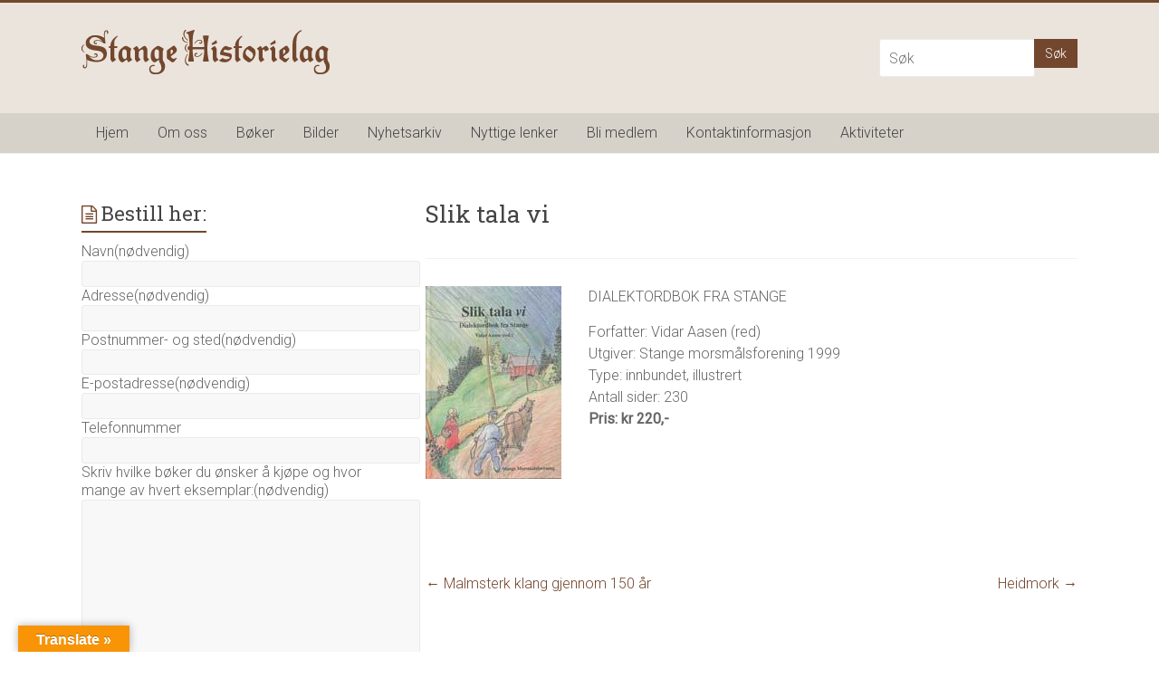

--- FILE ---
content_type: text/html; charset=UTF-8
request_url: https://stange-historielag.no/2018/07/30/slik-tala-vi/
body_size: 16489
content:
<!DOCTYPE html>
<html lang="nb-NO">
<head>
	<meta charset="UTF-8" />
	<meta name="viewport" content="width=device-width, initial-scale=1">
	<link rel="profile" href="https://gmpg.org/xfn/11" />
	<link rel="pingback" href="https://stange-historielag.no/xmlrpc.php" />
	<meta name='robots' content='index, follow, max-image-preview:large, max-snippet:-1, max-video-preview:-1' />

	<!-- This site is optimized with the Yoast SEO plugin v26.6 - https://yoast.com/wordpress/plugins/seo/ -->
	<title>Slik tala vi - Stange historielag</title>
	<link rel="canonical" href="https://stange-historielag.no/2018/07/30/slik-tala-vi/" />
	<meta property="og:locale" content="nb_NO" />
	<meta property="og:type" content="article" />
	<meta property="og:title" content="Slik tala vi - Stange historielag" />
	<meta property="og:description" content="DIALEKTORDBOK FRA STANGE Forfatter: Vidar Aasen (red) Utgiver: Stange morsmålsforening 1999 Type: innbundet, illustrert Antall sider: 230 Pris: kr 220,-" />
	<meta property="og:url" content="https://stange-historielag.no/2018/07/30/slik-tala-vi/" />
	<meta property="og:site_name" content="Stange historielag" />
	<meta property="article:published_time" content="2018-07-30T14:44:21+00:00" />
	<meta property="og:image" content="https://stange-historielag.no/wp-content/uploads/2018/07/Kom0003.jpg" />
	<meta name="author" content="GeirMedianova" />
	<meta name="twitter:card" content="summary_large_image" />
	<meta name="twitter:label1" content="Skrevet av" />
	<meta name="twitter:data1" content="GeirMedianova" />
	<script type="application/ld+json" class="yoast-schema-graph">{"@context":"https://schema.org","@graph":[{"@type":"Article","@id":"https://stange-historielag.no/2018/07/30/slik-tala-vi/#article","isPartOf":{"@id":"https://stange-historielag.no/2018/07/30/slik-tala-vi/"},"author":{"name":"GeirMedianova","@id":"https://stange-historielag.no/#/schema/person/0c33a45e343c9d81cb7833e19111621c"},"headline":"Slik tala vi","datePublished":"2018-07-30T14:44:21+00:00","mainEntityOfPage":{"@id":"https://stange-historielag.no/2018/07/30/slik-tala-vi/"},"wordCount":21,"publisher":{"@id":"https://stange-historielag.no/#organization"},"image":{"@id":"https://stange-historielag.no/2018/07/30/slik-tala-vi/#primaryimage"},"thumbnailUrl":"https://stange-historielag.no/wp-content/uploads/2018/07/Kom0003.jpg","articleSection":["I kommisjon"],"inLanguage":"nb-NO"},{"@type":"WebPage","@id":"https://stange-historielag.no/2018/07/30/slik-tala-vi/","url":"https://stange-historielag.no/2018/07/30/slik-tala-vi/","name":"Slik tala vi - Stange historielag","isPartOf":{"@id":"https://stange-historielag.no/#website"},"primaryImageOfPage":{"@id":"https://stange-historielag.no/2018/07/30/slik-tala-vi/#primaryimage"},"image":{"@id":"https://stange-historielag.no/2018/07/30/slik-tala-vi/#primaryimage"},"thumbnailUrl":"https://stange-historielag.no/wp-content/uploads/2018/07/Kom0003.jpg","datePublished":"2018-07-30T14:44:21+00:00","breadcrumb":{"@id":"https://stange-historielag.no/2018/07/30/slik-tala-vi/#breadcrumb"},"inLanguage":"nb-NO","potentialAction":[{"@type":"ReadAction","target":["https://stange-historielag.no/2018/07/30/slik-tala-vi/"]}]},{"@type":"ImageObject","inLanguage":"nb-NO","@id":"https://stange-historielag.no/2018/07/30/slik-tala-vi/#primaryimage","url":"https://stange-historielag.no/wp-content/uploads/2018/07/Kom0003.jpg","contentUrl":"https://stange-historielag.no/wp-content/uploads/2018/07/Kom0003.jpg","width":150,"height":213},{"@type":"BreadcrumbList","@id":"https://stange-historielag.no/2018/07/30/slik-tala-vi/#breadcrumb","itemListElement":[{"@type":"ListItem","position":1,"name":"Hjem","item":"https://stange-historielag.no/"},{"@type":"ListItem","position":2,"name":"Slik tala vi"}]},{"@type":"WebSite","@id":"https://stange-historielag.no/#website","url":"https://stange-historielag.no/","name":"Stange historielag","description":"Ny nettside","publisher":{"@id":"https://stange-historielag.no/#organization"},"potentialAction":[{"@type":"SearchAction","target":{"@type":"EntryPoint","urlTemplate":"https://stange-historielag.no/?s={search_term_string}"},"query-input":{"@type":"PropertyValueSpecification","valueRequired":true,"valueName":"search_term_string"}}],"inLanguage":"nb-NO"},{"@type":"Organization","@id":"https://stange-historielag.no/#organization","name":"Stange historielag","url":"https://stange-historielag.no/","logo":{"@type":"ImageObject","inLanguage":"nb-NO","@id":"https://stange-historielag.no/#/schema/logo/image/","url":"https://stange-historielag.no/wp-content/uploads/2018/06/logo-stange-historielag.png","contentUrl":"https://stange-historielag.no/wp-content/uploads/2018/06/logo-stange-historielag.png","width":274,"height":49,"caption":"Stange historielag"},"image":{"@id":"https://stange-historielag.no/#/schema/logo/image/"}},{"@type":"Person","@id":"https://stange-historielag.no/#/schema/person/0c33a45e343c9d81cb7833e19111621c","name":"GeirMedianova","image":{"@type":"ImageObject","inLanguage":"nb-NO","@id":"https://stange-historielag.no/#/schema/person/image/","url":"https://secure.gravatar.com/avatar/9d1e7d33383bcff2d59e90242baef31006de9225cf0d48cecda757fc17583d33?s=96&d=mm&r=g","contentUrl":"https://secure.gravatar.com/avatar/9d1e7d33383bcff2d59e90242baef31006de9225cf0d48cecda757fc17583d33?s=96&d=mm&r=g","caption":"GeirMedianova"},"url":"https://stange-historielag.no/author/geir/"}]}</script>
	<!-- / Yoast SEO plugin. -->


<link rel='dns-prefetch' href='//translate.google.com' />
<link rel='dns-prefetch' href='//secure.gravatar.com' />
<link rel='dns-prefetch' href='//stats.wp.com' />
<link rel='dns-prefetch' href='//fonts.googleapis.com' />
<link rel='dns-prefetch' href='//v0.wordpress.com' />
<link rel="alternate" type="application/rss+xml" title="Stange historielag &raquo; strøm" href="https://stange-historielag.no/feed/" />
<link rel="alternate" type="application/rss+xml" title="Stange historielag &raquo; kommentarstrøm" href="https://stange-historielag.no/comments/feed/" />
<link rel="alternate" type="text/calendar" title="Stange historielag &raquo; iCal-feed" href="https://stange-historielag.no/events/?ical=1" />
<link rel="alternate" title="oEmbed (JSON)" type="application/json+oembed" href="https://stange-historielag.no/wp-json/oembed/1.0/embed?url=https%3A%2F%2Fstange-historielag.no%2F2018%2F07%2F30%2Fslik-tala-vi%2F" />
<link rel="alternate" title="oEmbed (XML)" type="text/xml+oembed" href="https://stange-historielag.no/wp-json/oembed/1.0/embed?url=https%3A%2F%2Fstange-historielag.no%2F2018%2F07%2F30%2Fslik-tala-vi%2F&#038;format=xml" />
<style id='wp-img-auto-sizes-contain-inline-css' type='text/css'>
img:is([sizes=auto i],[sizes^="auto," i]){contain-intrinsic-size:3000px 1500px}
/*# sourceURL=wp-img-auto-sizes-contain-inline-css */
</style>
<style id='wp-emoji-styles-inline-css' type='text/css'>

	img.wp-smiley, img.emoji {
		display: inline !important;
		border: none !important;
		box-shadow: none !important;
		height: 1em !important;
		width: 1em !important;
		margin: 0 0.07em !important;
		vertical-align: -0.1em !important;
		background: none !important;
		padding: 0 !important;
	}
/*# sourceURL=wp-emoji-styles-inline-css */
</style>
<link rel='stylesheet' id='wp-block-library-css' href='https://stange-historielag.no/wp-includes/css/dist/block-library/style.min.css?ver=6.9' type='text/css' media='all' />
<style id='global-styles-inline-css' type='text/css'>
:root{--wp--preset--aspect-ratio--square: 1;--wp--preset--aspect-ratio--4-3: 4/3;--wp--preset--aspect-ratio--3-4: 3/4;--wp--preset--aspect-ratio--3-2: 3/2;--wp--preset--aspect-ratio--2-3: 2/3;--wp--preset--aspect-ratio--16-9: 16/9;--wp--preset--aspect-ratio--9-16: 9/16;--wp--preset--color--black: #000000;--wp--preset--color--cyan-bluish-gray: #abb8c3;--wp--preset--color--white: #ffffff;--wp--preset--color--pale-pink: #f78da7;--wp--preset--color--vivid-red: #cf2e2e;--wp--preset--color--luminous-vivid-orange: #ff6900;--wp--preset--color--luminous-vivid-amber: #fcb900;--wp--preset--color--light-green-cyan: #7bdcb5;--wp--preset--color--vivid-green-cyan: #00d084;--wp--preset--color--pale-cyan-blue: #8ed1fc;--wp--preset--color--vivid-cyan-blue: #0693e3;--wp--preset--color--vivid-purple: #9b51e0;--wp--preset--gradient--vivid-cyan-blue-to-vivid-purple: linear-gradient(135deg,rgb(6,147,227) 0%,rgb(155,81,224) 100%);--wp--preset--gradient--light-green-cyan-to-vivid-green-cyan: linear-gradient(135deg,rgb(122,220,180) 0%,rgb(0,208,130) 100%);--wp--preset--gradient--luminous-vivid-amber-to-luminous-vivid-orange: linear-gradient(135deg,rgb(252,185,0) 0%,rgb(255,105,0) 100%);--wp--preset--gradient--luminous-vivid-orange-to-vivid-red: linear-gradient(135deg,rgb(255,105,0) 0%,rgb(207,46,46) 100%);--wp--preset--gradient--very-light-gray-to-cyan-bluish-gray: linear-gradient(135deg,rgb(238,238,238) 0%,rgb(169,184,195) 100%);--wp--preset--gradient--cool-to-warm-spectrum: linear-gradient(135deg,rgb(74,234,220) 0%,rgb(151,120,209) 20%,rgb(207,42,186) 40%,rgb(238,44,130) 60%,rgb(251,105,98) 80%,rgb(254,248,76) 100%);--wp--preset--gradient--blush-light-purple: linear-gradient(135deg,rgb(255,206,236) 0%,rgb(152,150,240) 100%);--wp--preset--gradient--blush-bordeaux: linear-gradient(135deg,rgb(254,205,165) 0%,rgb(254,45,45) 50%,rgb(107,0,62) 100%);--wp--preset--gradient--luminous-dusk: linear-gradient(135deg,rgb(255,203,112) 0%,rgb(199,81,192) 50%,rgb(65,88,208) 100%);--wp--preset--gradient--pale-ocean: linear-gradient(135deg,rgb(255,245,203) 0%,rgb(182,227,212) 50%,rgb(51,167,181) 100%);--wp--preset--gradient--electric-grass: linear-gradient(135deg,rgb(202,248,128) 0%,rgb(113,206,126) 100%);--wp--preset--gradient--midnight: linear-gradient(135deg,rgb(2,3,129) 0%,rgb(40,116,252) 100%);--wp--preset--font-size--small: 13px;--wp--preset--font-size--medium: 20px;--wp--preset--font-size--large: 36px;--wp--preset--font-size--x-large: 42px;--wp--preset--spacing--20: 0.44rem;--wp--preset--spacing--30: 0.67rem;--wp--preset--spacing--40: 1rem;--wp--preset--spacing--50: 1.5rem;--wp--preset--spacing--60: 2.25rem;--wp--preset--spacing--70: 3.38rem;--wp--preset--spacing--80: 5.06rem;--wp--preset--shadow--natural: 6px 6px 9px rgba(0, 0, 0, 0.2);--wp--preset--shadow--deep: 12px 12px 50px rgba(0, 0, 0, 0.4);--wp--preset--shadow--sharp: 6px 6px 0px rgba(0, 0, 0, 0.2);--wp--preset--shadow--outlined: 6px 6px 0px -3px rgb(255, 255, 255), 6px 6px rgb(0, 0, 0);--wp--preset--shadow--crisp: 6px 6px 0px rgb(0, 0, 0);}:where(.is-layout-flex){gap: 0.5em;}:where(.is-layout-grid){gap: 0.5em;}body .is-layout-flex{display: flex;}.is-layout-flex{flex-wrap: wrap;align-items: center;}.is-layout-flex > :is(*, div){margin: 0;}body .is-layout-grid{display: grid;}.is-layout-grid > :is(*, div){margin: 0;}:where(.wp-block-columns.is-layout-flex){gap: 2em;}:where(.wp-block-columns.is-layout-grid){gap: 2em;}:where(.wp-block-post-template.is-layout-flex){gap: 1.25em;}:where(.wp-block-post-template.is-layout-grid){gap: 1.25em;}.has-black-color{color: var(--wp--preset--color--black) !important;}.has-cyan-bluish-gray-color{color: var(--wp--preset--color--cyan-bluish-gray) !important;}.has-white-color{color: var(--wp--preset--color--white) !important;}.has-pale-pink-color{color: var(--wp--preset--color--pale-pink) !important;}.has-vivid-red-color{color: var(--wp--preset--color--vivid-red) !important;}.has-luminous-vivid-orange-color{color: var(--wp--preset--color--luminous-vivid-orange) !important;}.has-luminous-vivid-amber-color{color: var(--wp--preset--color--luminous-vivid-amber) !important;}.has-light-green-cyan-color{color: var(--wp--preset--color--light-green-cyan) !important;}.has-vivid-green-cyan-color{color: var(--wp--preset--color--vivid-green-cyan) !important;}.has-pale-cyan-blue-color{color: var(--wp--preset--color--pale-cyan-blue) !important;}.has-vivid-cyan-blue-color{color: var(--wp--preset--color--vivid-cyan-blue) !important;}.has-vivid-purple-color{color: var(--wp--preset--color--vivid-purple) !important;}.has-black-background-color{background-color: var(--wp--preset--color--black) !important;}.has-cyan-bluish-gray-background-color{background-color: var(--wp--preset--color--cyan-bluish-gray) !important;}.has-white-background-color{background-color: var(--wp--preset--color--white) !important;}.has-pale-pink-background-color{background-color: var(--wp--preset--color--pale-pink) !important;}.has-vivid-red-background-color{background-color: var(--wp--preset--color--vivid-red) !important;}.has-luminous-vivid-orange-background-color{background-color: var(--wp--preset--color--luminous-vivid-orange) !important;}.has-luminous-vivid-amber-background-color{background-color: var(--wp--preset--color--luminous-vivid-amber) !important;}.has-light-green-cyan-background-color{background-color: var(--wp--preset--color--light-green-cyan) !important;}.has-vivid-green-cyan-background-color{background-color: var(--wp--preset--color--vivid-green-cyan) !important;}.has-pale-cyan-blue-background-color{background-color: var(--wp--preset--color--pale-cyan-blue) !important;}.has-vivid-cyan-blue-background-color{background-color: var(--wp--preset--color--vivid-cyan-blue) !important;}.has-vivid-purple-background-color{background-color: var(--wp--preset--color--vivid-purple) !important;}.has-black-border-color{border-color: var(--wp--preset--color--black) !important;}.has-cyan-bluish-gray-border-color{border-color: var(--wp--preset--color--cyan-bluish-gray) !important;}.has-white-border-color{border-color: var(--wp--preset--color--white) !important;}.has-pale-pink-border-color{border-color: var(--wp--preset--color--pale-pink) !important;}.has-vivid-red-border-color{border-color: var(--wp--preset--color--vivid-red) !important;}.has-luminous-vivid-orange-border-color{border-color: var(--wp--preset--color--luminous-vivid-orange) !important;}.has-luminous-vivid-amber-border-color{border-color: var(--wp--preset--color--luminous-vivid-amber) !important;}.has-light-green-cyan-border-color{border-color: var(--wp--preset--color--light-green-cyan) !important;}.has-vivid-green-cyan-border-color{border-color: var(--wp--preset--color--vivid-green-cyan) !important;}.has-pale-cyan-blue-border-color{border-color: var(--wp--preset--color--pale-cyan-blue) !important;}.has-vivid-cyan-blue-border-color{border-color: var(--wp--preset--color--vivid-cyan-blue) !important;}.has-vivid-purple-border-color{border-color: var(--wp--preset--color--vivid-purple) !important;}.has-vivid-cyan-blue-to-vivid-purple-gradient-background{background: var(--wp--preset--gradient--vivid-cyan-blue-to-vivid-purple) !important;}.has-light-green-cyan-to-vivid-green-cyan-gradient-background{background: var(--wp--preset--gradient--light-green-cyan-to-vivid-green-cyan) !important;}.has-luminous-vivid-amber-to-luminous-vivid-orange-gradient-background{background: var(--wp--preset--gradient--luminous-vivid-amber-to-luminous-vivid-orange) !important;}.has-luminous-vivid-orange-to-vivid-red-gradient-background{background: var(--wp--preset--gradient--luminous-vivid-orange-to-vivid-red) !important;}.has-very-light-gray-to-cyan-bluish-gray-gradient-background{background: var(--wp--preset--gradient--very-light-gray-to-cyan-bluish-gray) !important;}.has-cool-to-warm-spectrum-gradient-background{background: var(--wp--preset--gradient--cool-to-warm-spectrum) !important;}.has-blush-light-purple-gradient-background{background: var(--wp--preset--gradient--blush-light-purple) !important;}.has-blush-bordeaux-gradient-background{background: var(--wp--preset--gradient--blush-bordeaux) !important;}.has-luminous-dusk-gradient-background{background: var(--wp--preset--gradient--luminous-dusk) !important;}.has-pale-ocean-gradient-background{background: var(--wp--preset--gradient--pale-ocean) !important;}.has-electric-grass-gradient-background{background: var(--wp--preset--gradient--electric-grass) !important;}.has-midnight-gradient-background{background: var(--wp--preset--gradient--midnight) !important;}.has-small-font-size{font-size: var(--wp--preset--font-size--small) !important;}.has-medium-font-size{font-size: var(--wp--preset--font-size--medium) !important;}.has-large-font-size{font-size: var(--wp--preset--font-size--large) !important;}.has-x-large-font-size{font-size: var(--wp--preset--font-size--x-large) !important;}
/*# sourceURL=global-styles-inline-css */
</style>

<style id='classic-theme-styles-inline-css' type='text/css'>
/*! This file is auto-generated */
.wp-block-button__link{color:#fff;background-color:#32373c;border-radius:9999px;box-shadow:none;text-decoration:none;padding:calc(.667em + 2px) calc(1.333em + 2px);font-size:1.125em}.wp-block-file__button{background:#32373c;color:#fff;text-decoration:none}
/*# sourceURL=/wp-includes/css/classic-themes.min.css */
</style>
<link rel='stylesheet' id='google-language-translator-css' href='https://stange-historielag.no/wp-content/plugins/google-language-translator/css/style.css?ver=6.0.20' type='text/css' media='' />
<link rel='stylesheet' id='glt-toolbar-styles-css' href='https://stange-historielag.no/wp-content/plugins/google-language-translator/css/toolbar.css?ver=6.0.20' type='text/css' media='' />
<link rel='stylesheet' id='accelerate_style-css' href='https://stange-historielag.no/wp-content/themes/accelerate-pro/style.css?ver=6.9' type='text/css' media='all' />
<style id='accelerate_style-inline-css' type='text/css'>
.posted-on, .cat-links, .tag-links, .byline, .comments-link { clip: rect(1px, 1px, 1px, 1px); height: 1px; position: absolute; overflow: hidden; width: 1px; }
/*# sourceURL=accelerate_style-inline-css */
</style>
<link rel='stylesheet' id='accelerate_googlefonts-css' href='//fonts.googleapis.com/css?family=Roboto+Slab%3A700%2C400%7CRoboto%3A400%2C300%2C100&#038;ver=6.9' type='text/css' media='all' />
<link rel='stylesheet' id='accelerate-fontawesome-css' href='https://stange-historielag.no/wp-content/themes/accelerate-pro/fontawesome/css/font-awesome.min.css?ver=4.7.0' type='text/css' media='all' />
<style id='jetpack_facebook_likebox-inline-css' type='text/css'>
.widget_facebook_likebox {
	overflow: hidden;
}

/*# sourceURL=https://stange-historielag.no/wp-content/plugins/jetpack/modules/widgets/facebook-likebox/style.css */
</style>
<script type="text/javascript" src="https://stange-historielag.no/wp-includes/js/jquery/jquery.min.js?ver=3.7.1" id="jquery-core-js"></script>
<script type="text/javascript" src="https://stange-historielag.no/wp-includes/js/jquery/jquery-migrate.min.js?ver=3.4.1" id="jquery-migrate-js"></script>
<link rel="https://api.w.org/" href="https://stange-historielag.no/wp-json/" /><link rel="alternate" title="JSON" type="application/json" href="https://stange-historielag.no/wp-json/wp/v2/posts/322" /><link rel="EditURI" type="application/rsd+xml" title="RSD" href="https://stange-historielag.no/xmlrpc.php?rsd" />
<meta name="generator" content="WordPress 6.9" />
<link rel='shortlink' href='https://wp.me/p9XpAq-5c' />
<style>p.hello{font-size:12px;color:darkgray;}#google_language_translator,#flags{text-align:left;}#google_language_translator,#language{clear:both;width:160px;text-align:right;}#language{float:right;}#flags{text-align:right;width:165px;float:right;clear:right;}#flags ul{float:right!important;}p.hello{text-align:right;float:right;clear:both;}.glt-clear{height:0px;clear:both;margin:0px;padding:0px;}#flags{width:165px;}#flags a{display:inline-block;margin-left:2px;}#google_language_translator{width:auto!important;}div.skiptranslate.goog-te-gadget{display:inline!important;}.goog-tooltip{display: none!important;}.goog-tooltip:hover{display: none!important;}.goog-text-highlight{background-color:transparent!important;border:none!important;box-shadow:none!important;}#google_language_translator select.goog-te-combo{color:#32373c;}#google_language_translator{color:transparent;}body{top:0px!important;}#goog-gt-{display:none!important;}font font{background-color:transparent!important;box-shadow:none!important;position:initial!important;}#glt-translate-trigger{left:20px;right:auto;}#glt-translate-trigger > span{color:#ffffff;}#glt-translate-trigger{background:#f89406;}.goog-te-gadget .goog-te-combo{width:100%;}</style><meta name="tec-api-version" content="v1"><meta name="tec-api-origin" content="https://stange-historielag.no"><link rel="alternate" href="https://stange-historielag.no/wp-json/tribe/events/v1/" />	<style>img#wpstats{display:none}</style>
		<style type="text/css" id="custom-background-css">
body.custom-background { background-color: #ffffff; }
</style>
			<style type="text/css"> .accelerate-button,blockquote,button,input[type=button],input[type=reset],input[type=submit]{background-color:#73472e}#site-title a:hover,.next a:hover,.previous a:hover,a{color:#73472e}#search-form span,.main-navigation a:hover,.main-navigation ul li ul li a:hover,.main-navigation ul li ul li:hover>a,.main-navigation ul li.current-menu-ancestor a,.main-navigation ul li.current-menu-item a,.main-navigation ul li.current-menu-item ul li a:hover,.main-navigation ul li.current_page_ancestor a,.main-navigation ul li.current_page_item a,.main-navigation ul li:hover>a,.main-small-navigation li:hover > a,.main-navigation ul ul.sub-menu li.current-menu-ancestor> a,.main-navigation ul li.current-menu-ancestor li.current_page_item> a{background-color:#73472e}.site-header .menu-toggle:before{color:#73472e}.main-small-navigation li a:hover,.widget_team_block .more-link{background-color:#73472e}.main-small-navigation .current-menu-item a,.main-small-navigation .current_page_item a,.team-title::b {background:#73472e}.footer-menu a:hover,.footer-menu ul li.current-menu-ancestor a,.footer-menu ul li.current-menu-item a,.footer-menu ul li.current_page_ancestor a,.footer-menu ul li.current_page_item a,.footer-menu ul li:hover>a,.widget_team_block .team-title:hover>a{color:#73472e}a.slide-prev,a.slide-next,.slider-title-head .entry-title a{background-color:#73472e}#controllers a.active,#controllers a:hover,.widget_team_block .team-social-icon a:hover{background-color:#73472e;color:#73472e}.format-link .entry-content a{background-color:#73472e}.tg-one-fourth .widget-title a:hover,.tg-one-half .widget-title a:hover,.tg-one-third .widget-title a:hover,.widget_featured_posts .tg-one-half .entry-title a:hover,.widget_image_service_block .entry-title a:hover,.widget_service_block i.fa,.widget_fun_facts .counter-icon i{color:#73472e}#content .wp-pagenavi .current,#content .wp-pagenavi a:hover,.pagination span{background-color:#73472e}.pagination a span:hover{color:#73472e;border-color:#73472e}#content .comments-area a.comment-edit-link:hover,#content .comments-area a.comment-permalink:hover,#content .comments-area article header cite a:hover,.comments-area .comment-author-link a:hover,.widget_testimonial .testimonial-icon:before,.widget_testimonial i.fa-quote-left{color:#73472e}#wp-calendar #today,.comment .comment-reply-link:hover,.nav-next a:hover,.nav-previous a:hover{color:#73472e}.widget-title span{border-bottom:2px solid #73472e}#secondary h3 span:before,.footer-widgets-area h3 span:before{color:#73472e}#secondary .accelerate_tagcloud_widget a:hover,.footer-widgets-area .accelerate_tagcloud_widget a:hover{background-color:#73472e}.footer-socket-wrapper .copyright a:hover,.footer-widgets-area a:hover{color:#73472e}a#scroll-up{background-color:#73472e}.entry-meta .byline i,.entry-meta .cat-links i,.entry-meta a,.post .entry-title a:hover{color:#73472e}.entry-meta .post-format i{background-color:#73472e}.entry-meta .comments-link a:hover,.entry-meta .edit-link a:hover,.entry-meta .posted-on a:hover,.entry-meta .tag-links a:hover{color:#73472e}.more-link span,.read-more{background-color:#73472e}.single #content .tags a:hover{color:#73472e}#page{border-top:3px solid #73472e}.nav-menu li a:hover,.top-menu-toggle:before{color:#73472e}.footer-socket-wrapper{border-top: 3px solid #73472e;}.comments-area .comment-author-link span,{background-color:#73472e}@media screen and (max-width: 767px){.better-responsive-menu .sub-toggle{background-color:#411500}}.woocommerce a.button, .woocommerce button.button, .woocommerce input.button, .woocommerce #respond input#submit, .woocommerce #content input.button, .woocommerce-page a.button, .woocommerce-page button.button, .woocommerce-page input.button, .woocommerce-page #respond input#submit, .woocommerce-page #content input.button,main-navigation li.menu-item-has-children:hover, .main-small-navigation .current_page_item > a, .main-small-navigation .current-menu-item > a { background-color: #73472e; } @media(max-width: 1024px) and (min-width: 768px){
			.main-navigation li.menu-item-has-children:hover,.main-navigation li.current_page_item{background:#73472e;}}.widget_our_clients .clients-cycle-prev, .widget_our_clients .clients-cycle-next{background-color:#73472e} .main-navigation a:hover, .main-navigation ul li.current-menu-item a, .main-navigation ul li.current_page_ancestor a, .main-navigation ul li.current-menu-ancestor a, .main-navigation ul li.current_page_item a, .main-navigation ul li:hover > a, .main-navigation ul li ul li a:hover, .main-navigation ul li ul li:hover > a, .main-navigation ul li.current-menu-item ul li a:hover { background-color: #73472e; } .main-navigation, .main-navigation ul li ul li a, .main-navigation ul li.current-menu-item ul li a, .main-navigation ul li ul li.current-menu-item a, .main-navigation ul li.current_page_ancestor ul li a,
.main-navigation ul li.current-menu-ancestor ul li a, .main-navigation ul li.current_page_item ul li a,
.main-navigation .menu-toggle, .main-small-navigation .menu-toggle, .main-small-navigation ul li ul li a, .main-small-navigation ul li.current-menu-item ul li a, .main-small-navigation ul li ul li.current-menu-item a, .main-small-navigation ul li.current_page_ancestor ul li a, .main-small-navigation li { background-color: #d6d1c9; } #header-text-nav-container { background-color: #ebe4dc; } #page { border-top-color: #73472e; } .slider-title-head .entry-title a { background-color: #73472e; } .entry-meta .byline i, .entry-meta .cat-links i, .related-posts-wrapper .entry-meta .byline a, .entry-meta a { color: #73472e; } .accelerate-button, input[type="reset"], input[type="button"], input[type="submit"], button, .read-more, .more-link span { background-color: #73472e; } .call-to-action-content-wrapper { background-color: #d6d1c9; } .footer-widgets-area h3.widget-title { color: #000000; } .footer-widgets-area, .footer-widgets-area p { color: #000000; } .footer-widgets-wrapper { background-color: #d6d1c9; }</style>
				<style type="text/css" id="wp-custom-css">
			/*Korrigering av understrek på lenker og mouse-over/hover-farge*/
#primary .entry-content a {
  text-decoration: underline;
}
#primary .entry-content a:hover {color: #005580; text-decoration: underline; }
.footer-widgets-area a {
    color: #000000;
}		</style>
		<link rel='stylesheet' id='grunion.css-css' href='https://stange-historielag.no/wp-content/plugins/jetpack/jetpack_vendor/automattic/jetpack-forms/src/../dist/contact-form/css/grunion.css?ver=15.3.1' type='text/css' media='all' />
</head>

<body data-rsssl=1 class="wp-singular post-template-default single single-post postid-322 single-format-standard custom-background wp-custom-logo wp-theme-accelerate-pro tribe-no-js left-sidebar better-responsive-menu blog-small wide  date-hidden categories-hidden tags-hidden author-hidden comment-hidden">


<div id="page" class="hfeed site">
		<header id="masthead" class="site-header clearfix">

		
		<div id="header-text-nav-container" class="clearfix">

			
			<div class="inner-wrap">

				<div id="header-text-nav-wrap" class="clearfix">
					<div id="header-left-section">
													<div id="header-logo-image">
																<a href="https://stange-historielag.no/" class="custom-logo-link" rel="home"><img width="274" height="49" src="https://stange-historielag.no/wp-content/uploads/2018/06/logo-stange-historielag.png" class="custom-logo" alt="Stange historielag" decoding="async" /></a>							</div><!-- #header-logo-image -->
													<div id="header-text" class="screen-reader-text">
															<h3 id="site-title">
									<a href="https://stange-historielag.no/" title="Stange historielag" rel="home">Stange historielag</a>
								</h3>
															<p id="site-description">Ny nettside</p>
													</div><!-- #header-text -->
					</div><!-- #header-left-section -->
					<div id="header-right-section">
													<div id="header-right-sidebar" class="clearfix">
								<aside id="search-2" class="widget widget_search"><form action="https://stange-historielag.no/"id="search-form" class="searchform clearfix" method="get">
	<input type="text" placeholder="Søk" class="s field" name="s">
	<input type="submit" value="Søk" id="search-submit" name="submit" class="submit">
</form><!-- .searchform --></aside>							</div>
												</div><!-- #header-right-section -->

				</div><!-- #header-text-nav-wrap -->

			</div><!-- .inner-wrap -->

			
							
				<nav id="site-navigation" class="main-navigation clearfix" role="navigation">
					<h3 class="menu-toggle">Meny</h3>
					<div class="menu-primary-container inner-wrap"><ul id="menu-hovedmeny" class="menu"><li id="menu-item-20" class="menu-item menu-item-type-custom menu-item-object-custom menu-item-home menu-item-20"><a href="https://stange-historielag.no/">Hjem</a></li>
<li id="menu-item-50" class="menu-item menu-item-type-post_type menu-item-object-page menu-item-has-children menu-item-50"><a href="https://stange-historielag.no/om-oss/">Om oss</a>
<ul class="sub-menu">
	<li id="menu-item-53" class="menu-item menu-item-type-post_type menu-item-object-page menu-item-53"><a href="https://stange-historielag.no/styret/">Styret</a></li>
	<li id="menu-item-56" class="menu-item menu-item-type-post_type menu-item-object-page menu-item-56"><a href="https://stange-historielag.no/komiteer/">Komiteer</a></li>
	<li id="menu-item-59" class="menu-item menu-item-type-post_type menu-item-object-page menu-item-59"><a href="https://stange-historielag.no/arbokredaksjon/">Årbokredaksjon</a></li>
</ul>
</li>
<li id="menu-item-66" class="menu-item menu-item-type-post_type menu-item-object-page menu-item-66"><a href="https://stange-historielag.no/boker/">Bøker</a></li>
<li id="menu-item-82" class="menu-item menu-item-type-post_type menu-item-object-page menu-item-has-children menu-item-82"><a href="https://stange-historielag.no/bilder/">Bilder</a>
<ul class="sub-menu">
	<li id="menu-item-81" class="menu-item menu-item-type-post_type menu-item-object-page menu-item-81"><a href="https://stange-historielag.no/bilderegistrering/">Bilderegistrering</a></li>
	<li id="menu-item-88" class="menu-item menu-item-type-post_type menu-item-object-page menu-item-88"><a href="https://stange-historielag.no/stangearkivet/">Stangearkivet</a></li>
	<li id="menu-item-87" class="menu-item menu-item-type-post_type menu-item-object-page menu-item-87"><a href="https://stange-historielag.no/digitalt-museum/">Digitalt museum</a></li>
</ul>
</li>
<li id="menu-item-115" class="menu-item menu-item-type-taxonomy menu-item-object-category menu-item-115"><a href="https://stange-historielag.no/kategori/aktuelt/">Nyhetsarkiv</a></li>
<li id="menu-item-92" class="menu-item menu-item-type-post_type menu-item-object-page menu-item-92"><a href="https://stange-historielag.no/nyttige-lenker/">Nyttige lenker</a></li>
<li id="menu-item-95" class="menu-item menu-item-type-post_type menu-item-object-page menu-item-95"><a href="https://stange-historielag.no/bli-medlem/">Bli medlem</a></li>
<li id="menu-item-98" class="menu-item menu-item-type-post_type menu-item-object-page menu-item-98"><a href="https://stange-historielag.no/kontakt/">Kontaktinformasjon</a></li>
<li id="menu-item-102" class="menu-item menu-item-type-custom menu-item-object-custom menu-item-102"><a href="https://stange-historielag.no/events/">Aktiviteter</a></li>
</ul></div>				</nav>
					</div><!-- #header-text-nav-container -->

		
		
	</header>
			<div id="main" class="clearfix">
		<div class="inner-wrap clearfix">

	
	<div id="primary">
		<div id="content" class="clearfix">

			
				
<article id="post-322" class="post-322 post type-post status-publish format-standard hentry category-i-kommisjon">
	
	
	<header class="entry-header">
		<h1 class="entry-title">
			Slik tala vi		</h1>
	</header>

	<div class="entry-meta">		<span class="byline"><span class="author vcard"><i class="fa fa-user"></i><a class="url fn n" href="https://stange-historielag.no/author/geir/" title="GeirMedianova">GeirMedianova</a></span></span>
		<span class="cat-links"><i class="fa fa-folder-open"></i><a href="https://stange-historielag.no/kategori/i-kommisjon/" rel="category tag">I kommisjon</a></span>
		<span class="sep"><span class="post-format"><i class="fa "></i></span></span>

		<span class="posted-on"><a href="https://stange-historielag.no/2018/07/30/slik-tala-vi/" title="16:44" rel="bookmark"><i class="fa fa-calendar-o"></i> <time class="entry-date published" datetime="2018-07-30T16:44:21+02:00">30. juli 2018</time></a></span></div>
	<div class="entry-content clearfix">
		<p><img decoding="async" class="alignleft size-full wp-image-323" src="https://stange-historielag.no/wp-content/uploads/2018/07/Kom0003.jpg" alt="" width="150" height="213" />DIALEKTORDBOK FRA STANGE</p>
<p>Forfatter: Vidar Aasen (red)<br />
Utgiver: Stange morsmålsforening 1999<br />
Type: innbundet, illustrert<br />
Antall sider: 230<br />
<strong>Pris: kr 220,-</strong></p>
	</div>

	</article>
						<ul class="default-wp-page clearfix">
			<li class="previous"><a href="https://stange-historielag.no/2018/07/30/malmsterk-klang-gjennom-150-ar/" rel="prev"><span class="meta-nav">&larr;</span> Malmsterk klang gjennom 150 år</a></li>
			<li class="next"><a href="https://stange-historielag.no/2018/07/30/heidmork/" rel="next">Heidmork <span class="meta-nav">&rarr;</span></a></li>
		</ul>
	
				
				
				
			
		</div><!-- #content -->
	</div><!-- #primary -->

	
<div id="secondary">
			
		<aside id="custom_html-4" class="widget_text widget widget_custom_html"><h3 class="widget-title"><span>Bestill her:</span></h3><div class="textwidget custom-html-widget"><div data-test='contact-form'
			id='contact-form-widget-custom_html-4-accelerate_left_sidebar'
			class='wp-block-jetpack-contact-form-container '
			data-wp-interactive='jetpack/form' data-wp-context='{"formId":"widget-custom_html-4-accelerate_left_sidebar","formHash":"c3ac3d66db8e3d7583b19afb5de6f58a30ae579b","showErrors":false,"errors":[],"fields":[],"isMultiStep":false,"useAjax":true,"submissionData":null,"formattedSubmissionData":[],"submissionSuccess":false,"submissionError":null,"elementId":"jp-form-c3ac3d66db8e3d7583b19afb5de6f58a30ae579b","isSingleInputForm":false}'
			data-wp-watch--scroll-to-wrapper="callbacks.scrollToWrapper"
		>
<div class="contact-form-submission contact-form-ajax-submission" data-wp-class--submission-success="context.submissionSuccess"><p class="go-back-message"><a class="link" role="button" tabindex="0" data-wp-on--click="actions.goBack" href="/2018/07/30/slik-tala-vi/">Gå tilbake</a></p><h4 id="contact-form-success-header">Meldingen din er sendt</h4>

<template data-wp-each--submission="context.formattedSubmissionData">
					<div class="jetpack_forms_contact-form-success-summary">
						<div class="field-name" data-wp-text="context.submission.label" data-wp-bind--hidden="!context.submission.label"></div>
						<div class="field-value" data-wp-text="context.submission.value"></div>
						<div class="field-images" data-wp-bind--hidden="!context.submission.images">
							<template data-wp-each--image="context.submission.images">
								<figure class="field-image" data-wp-class--is-empty="!context.image">
									<img data-wp-bind--src="context.image" data-wp-bind--hidden="!context.image" />
									<img src="[data-uri]" data-wp-bind--hidden="context.image" />
								</figure>
							</template>
						</div>
					</div>
				</template></div><form action='/2018/07/30/slik-tala-vi/'
				id='jp-form-c3ac3d66db8e3d7583b19afb5de6f58a30ae579b'
				method='post'
				class='contact-form commentsblock' aria-label="Slik tala vi"
				data-wp-on--submit="actions.onFormSubmit"
				data-wp-on--reset="actions.onFormReset"
				data-wp-class--submission-success="context.submissionSuccess"
				data-wp-class--is-first-step="state.isFirstStep"
				data-wp-class--is-last-step="state.isLastStep"
				data-wp-class--is-ajax-form="context.useAjax"
				novalidate >
<input type='hidden' name='jetpack_contact_form_jwt' value='eyJ0eXAiOiJKV1QiLCJhbGciOiJIUzI1NiJ9.[base64].1cKsIUl5vAHMKu2W88hH8gqpmw8ET3EkYrbhjMMcvAk' />

<div style=""  data-wp-interactive="jetpack/form" data-wp-context='{"fieldId":"gwidget-custom_html-4-accelerate_left_sidebar-navn","fieldType":"name","fieldLabel":"Navn","fieldValue":"","fieldPlaceholder":"","fieldIsRequired":"1","fieldErrorMessage":"","fieldExtra":[],"formHash":"c3ac3d66db8e3d7583b19afb5de6f58a30ae579b"}'  class='grunion-field-name-wrap grunion-field-wrap'  data-wp-init='callbacks.initializeField' data-wp-on--jetpack-form-reset='callbacks.initializeField' >
<label
				for='gwidget-custom_html-4-accelerate_left_sidebar-navn' class="grunion-field-label name" >Navn<span class="grunion-label-required" aria-hidden="true">(nødvendig)</span></label>
<input
					type='text'
					name='gwidget-custom_html-4-accelerate_left_sidebar-navn'
					id='gwidget-custom_html-4-accelerate_left_sidebar-navn'
					value=''

					data-wp-bind--aria-invalid='state.fieldHasErrors'
					data-wp-bind--value='state.getFieldValue'
					aria-errormessage='gwidget-custom_html-4-accelerate_left_sidebar-navn-text-error-message'
					data-wp-on--input='actions.onFieldChange'
					data-wp-on--blur='actions.onFieldBlur'
					data-wp-class--has-value='state.hasFieldValue'

					class='name  grunion-field' 
					required='true' aria-required='true'  />
 
			<div id="gwidget-custom_html-4-accelerate_left_sidebar-navn-text-error" class="contact-form__input-error" data-wp-class--has-errors="state.fieldHasErrors">
				<span class="contact-form__warning-icon">
					<svg width="16" height="16" viewBox="0 0 16 16" fill="none" xmlns="http://www.w3.org/2000/svg">
						<path d="M8.50015 11.6402H7.50015V10.6402H8.50015V11.6402Z" />
						<path d="M7.50015 9.64018H8.50015V6.30684H7.50015V9.64018Z" />
						<path fill-rule="evenodd" clip-rule="evenodd" d="M6.98331 3.0947C7.42933 2.30177 8.57096 2.30177 9.01698 3.09469L13.8771 11.7349C14.3145 12.5126 13.7525 13.4735 12.8602 13.4735H3.14004C2.24774 13.4735 1.68575 12.5126 2.12321 11.7349L6.98331 3.0947ZM8.14541 3.58496C8.08169 3.47168 7.9186 3.47168 7.85488 3.58496L2.99478 12.2251C2.93229 12.3362 3.01257 12.4735 3.14004 12.4735H12.8602C12.9877 12.4735 13.068 12.3362 13.0055 12.2251L8.14541 3.58496Z" />
					</svg>
					<span class="visually-hidden">Advarsel</span>
				</span>
				<span data-wp-text="state.errorMessage" id="gwidget-custom_html-4-accelerate_left_sidebar-navn-text-error-message"></span>
			</div> 
	</div>

<div style=""  data-wp-interactive="jetpack/form" data-wp-context='{"fieldId":"gwidget-custom_html-4-accelerate_left_sidebar-adresse","fieldType":"text","fieldLabel":"Adresse","fieldValue":"","fieldPlaceholder":"","fieldIsRequired":"1","fieldErrorMessage":"","fieldExtra":[],"formHash":"c3ac3d66db8e3d7583b19afb5de6f58a30ae579b"}'  class='grunion-field-text-wrap grunion-field-wrap'  data-wp-init='callbacks.initializeField' data-wp-on--jetpack-form-reset='callbacks.initializeField' >
<label
				for='gwidget-custom_html-4-accelerate_left_sidebar-adresse' class="grunion-field-label text" >Adresse<span class="grunion-label-required" aria-hidden="true">(nødvendig)</span></label>
<input
					type='text'
					name='gwidget-custom_html-4-accelerate_left_sidebar-adresse'
					id='gwidget-custom_html-4-accelerate_left_sidebar-adresse'
					value=''

					data-wp-bind--aria-invalid='state.fieldHasErrors'
					data-wp-bind--value='state.getFieldValue'
					aria-errormessage='gwidget-custom_html-4-accelerate_left_sidebar-adresse-text-error-message'
					data-wp-on--input='actions.onFieldChange'
					data-wp-on--blur='actions.onFieldBlur'
					data-wp-class--has-value='state.hasFieldValue'

					class='text  grunion-field' 
					required='true' aria-required='true'  />
 
			<div id="gwidget-custom_html-4-accelerate_left_sidebar-adresse-text-error" class="contact-form__input-error" data-wp-class--has-errors="state.fieldHasErrors">
				<span class="contact-form__warning-icon">
					<svg width="16" height="16" viewBox="0 0 16 16" fill="none" xmlns="http://www.w3.org/2000/svg">
						<path d="M8.50015 11.6402H7.50015V10.6402H8.50015V11.6402Z" />
						<path d="M7.50015 9.64018H8.50015V6.30684H7.50015V9.64018Z" />
						<path fill-rule="evenodd" clip-rule="evenodd" d="M6.98331 3.0947C7.42933 2.30177 8.57096 2.30177 9.01698 3.09469L13.8771 11.7349C14.3145 12.5126 13.7525 13.4735 12.8602 13.4735H3.14004C2.24774 13.4735 1.68575 12.5126 2.12321 11.7349L6.98331 3.0947ZM8.14541 3.58496C8.08169 3.47168 7.9186 3.47168 7.85488 3.58496L2.99478 12.2251C2.93229 12.3362 3.01257 12.4735 3.14004 12.4735H12.8602C12.9877 12.4735 13.068 12.3362 13.0055 12.2251L8.14541 3.58496Z" />
					</svg>
					<span class="visually-hidden">Advarsel</span>
				</span>
				<span data-wp-text="state.errorMessage" id="gwidget-custom_html-4-accelerate_left_sidebar-adresse-text-error-message"></span>
			</div> 
	</div>

<div style=""  data-wp-interactive="jetpack/form" data-wp-context='{"fieldId":"gwidget-custom_html-4-accelerate_left_sidebar-postnummerogsted","fieldType":"text","fieldLabel":"Postnummer- og sted","fieldValue":"","fieldPlaceholder":"","fieldIsRequired":"1","fieldErrorMessage":"","fieldExtra":[],"formHash":"c3ac3d66db8e3d7583b19afb5de6f58a30ae579b"}'  class='grunion-field-text-wrap grunion-field-wrap'  data-wp-init='callbacks.initializeField' data-wp-on--jetpack-form-reset='callbacks.initializeField' >
<label
				for='gwidget-custom_html-4-accelerate_left_sidebar-postnummerogsted' class="grunion-field-label text" >Postnummer- og sted<span class="grunion-label-required" aria-hidden="true">(nødvendig)</span></label>
<input
					type='text'
					name='gwidget-custom_html-4-accelerate_left_sidebar-postnummerogsted'
					id='gwidget-custom_html-4-accelerate_left_sidebar-postnummerogsted'
					value=''

					data-wp-bind--aria-invalid='state.fieldHasErrors'
					data-wp-bind--value='state.getFieldValue'
					aria-errormessage='gwidget-custom_html-4-accelerate_left_sidebar-postnummerogsted-text-error-message'
					data-wp-on--input='actions.onFieldChange'
					data-wp-on--blur='actions.onFieldBlur'
					data-wp-class--has-value='state.hasFieldValue'

					class='text  grunion-field' 
					required='true' aria-required='true'  />
 
			<div id="gwidget-custom_html-4-accelerate_left_sidebar-postnummerogsted-text-error" class="contact-form__input-error" data-wp-class--has-errors="state.fieldHasErrors">
				<span class="contact-form__warning-icon">
					<svg width="16" height="16" viewBox="0 0 16 16" fill="none" xmlns="http://www.w3.org/2000/svg">
						<path d="M8.50015 11.6402H7.50015V10.6402H8.50015V11.6402Z" />
						<path d="M7.50015 9.64018H8.50015V6.30684H7.50015V9.64018Z" />
						<path fill-rule="evenodd" clip-rule="evenodd" d="M6.98331 3.0947C7.42933 2.30177 8.57096 2.30177 9.01698 3.09469L13.8771 11.7349C14.3145 12.5126 13.7525 13.4735 12.8602 13.4735H3.14004C2.24774 13.4735 1.68575 12.5126 2.12321 11.7349L6.98331 3.0947ZM8.14541 3.58496C8.08169 3.47168 7.9186 3.47168 7.85488 3.58496L2.99478 12.2251C2.93229 12.3362 3.01257 12.4735 3.14004 12.4735H12.8602C12.9877 12.4735 13.068 12.3362 13.0055 12.2251L8.14541 3.58496Z" />
					</svg>
					<span class="visually-hidden">Advarsel</span>
				</span>
				<span data-wp-text="state.errorMessage" id="gwidget-custom_html-4-accelerate_left_sidebar-postnummerogsted-text-error-message"></span>
			</div> 
	</div>

<div style=""  data-wp-interactive="jetpack/form" data-wp-context='{"fieldId":"gwidget-custom_html-4-accelerate_left_sidebar-epostadresse","fieldType":"email","fieldLabel":"E-postadresse","fieldValue":"","fieldPlaceholder":"","fieldIsRequired":"1","fieldErrorMessage":"","fieldExtra":[],"formHash":"c3ac3d66db8e3d7583b19afb5de6f58a30ae579b"}'  class='grunion-field-email-wrap grunion-field-wrap'  data-wp-init='callbacks.initializeField' data-wp-on--jetpack-form-reset='callbacks.initializeField' >
<label
				for='gwidget-custom_html-4-accelerate_left_sidebar-epostadresse' class="grunion-field-label email" >E-postadresse<span class="grunion-label-required" aria-hidden="true">(nødvendig)</span></label>
<input
					type='email'
					name='gwidget-custom_html-4-accelerate_left_sidebar-epostadresse'
					id='gwidget-custom_html-4-accelerate_left_sidebar-epostadresse'
					value=''

					data-wp-bind--aria-invalid='state.fieldHasErrors'
					data-wp-bind--value='state.getFieldValue'
					aria-errormessage='gwidget-custom_html-4-accelerate_left_sidebar-epostadresse-email-error-message'
					data-wp-on--input='actions.onFieldChange'
					data-wp-on--blur='actions.onFieldBlur'
					data-wp-class--has-value='state.hasFieldValue'

					class='email  grunion-field' 
					required='true' aria-required='true'  />
 
			<div id="gwidget-custom_html-4-accelerate_left_sidebar-epostadresse-email-error" class="contact-form__input-error" data-wp-class--has-errors="state.fieldHasErrors">
				<span class="contact-form__warning-icon">
					<svg width="16" height="16" viewBox="0 0 16 16" fill="none" xmlns="http://www.w3.org/2000/svg">
						<path d="M8.50015 11.6402H7.50015V10.6402H8.50015V11.6402Z" />
						<path d="M7.50015 9.64018H8.50015V6.30684H7.50015V9.64018Z" />
						<path fill-rule="evenodd" clip-rule="evenodd" d="M6.98331 3.0947C7.42933 2.30177 8.57096 2.30177 9.01698 3.09469L13.8771 11.7349C14.3145 12.5126 13.7525 13.4735 12.8602 13.4735H3.14004C2.24774 13.4735 1.68575 12.5126 2.12321 11.7349L6.98331 3.0947ZM8.14541 3.58496C8.08169 3.47168 7.9186 3.47168 7.85488 3.58496L2.99478 12.2251C2.93229 12.3362 3.01257 12.4735 3.14004 12.4735H12.8602C12.9877 12.4735 13.068 12.3362 13.0055 12.2251L8.14541 3.58496Z" />
					</svg>
					<span class="visually-hidden">Advarsel</span>
				</span>
				<span data-wp-text="state.errorMessage" id="gwidget-custom_html-4-accelerate_left_sidebar-epostadresse-email-error-message"></span>
			</div> 
	</div>

<div style=""  data-wp-interactive="jetpack/form" data-wp-context='{"fieldId":"gwidget-custom_html-4-accelerate_left_sidebar-telefonnummer","fieldType":"text","fieldLabel":"Telefonnummer","fieldValue":"","fieldPlaceholder":"","fieldIsRequired":"","fieldErrorMessage":"","fieldExtra":[],"formHash":"c3ac3d66db8e3d7583b19afb5de6f58a30ae579b"}'  class='grunion-field-text-wrap grunion-field-wrap'  data-wp-init='callbacks.initializeField' data-wp-on--jetpack-form-reset='callbacks.initializeField' >
<label
				for='gwidget-custom_html-4-accelerate_left_sidebar-telefonnummer' class="grunion-field-label text" >Telefonnummer</label>
<input
					type='text'
					name='gwidget-custom_html-4-accelerate_left_sidebar-telefonnummer'
					id='gwidget-custom_html-4-accelerate_left_sidebar-telefonnummer'
					value=''

					data-wp-bind--aria-invalid='state.fieldHasErrors'
					data-wp-bind--value='state.getFieldValue'
					aria-errormessage='gwidget-custom_html-4-accelerate_left_sidebar-telefonnummer-text-error-message'
					data-wp-on--input='actions.onFieldChange'
					data-wp-on--blur='actions.onFieldBlur'
					data-wp-class--has-value='state.hasFieldValue'

					class='text  grunion-field' 
					 />
 
			<div id="gwidget-custom_html-4-accelerate_left_sidebar-telefonnummer-text-error" class="contact-form__input-error" data-wp-class--has-errors="state.fieldHasErrors">
				<span class="contact-form__warning-icon">
					<svg width="16" height="16" viewBox="0 0 16 16" fill="none" xmlns="http://www.w3.org/2000/svg">
						<path d="M8.50015 11.6402H7.50015V10.6402H8.50015V11.6402Z" />
						<path d="M7.50015 9.64018H8.50015V6.30684H7.50015V9.64018Z" />
						<path fill-rule="evenodd" clip-rule="evenodd" d="M6.98331 3.0947C7.42933 2.30177 8.57096 2.30177 9.01698 3.09469L13.8771 11.7349C14.3145 12.5126 13.7525 13.4735 12.8602 13.4735H3.14004C2.24774 13.4735 1.68575 12.5126 2.12321 11.7349L6.98331 3.0947ZM8.14541 3.58496C8.08169 3.47168 7.9186 3.47168 7.85488 3.58496L2.99478 12.2251C2.93229 12.3362 3.01257 12.4735 3.14004 12.4735H12.8602C12.9877 12.4735 13.068 12.3362 13.0055 12.2251L8.14541 3.58496Z" />
					</svg>
					<span class="visually-hidden">Advarsel</span>
				</span>
				<span data-wp-text="state.errorMessage" id="gwidget-custom_html-4-accelerate_left_sidebar-telefonnummer-text-error-message"></span>
			</div> 
	</div>

<div style=""  data-wp-interactive="jetpack/form" data-wp-context='{"fieldId":"gwidget-custom_html-4-accelerate_left_sidebar-skrivhvilkebkerdunskerkjpeoghvormangeavhverteksemplar","fieldType":"textarea","fieldLabel":"Skriv hvilke b\u00f8ker du \u00f8nsker \u00e5 kj\u00f8pe og hvor mange av hvert eksemplar:","fieldValue":"","fieldPlaceholder":"","fieldIsRequired":"1","fieldErrorMessage":"","fieldExtra":[],"formHash":"c3ac3d66db8e3d7583b19afb5de6f58a30ae579b"}'  class='grunion-field-textarea-wrap grunion-field-wrap'  data-wp-init='callbacks.initializeField' data-wp-on--jetpack-form-reset='callbacks.initializeField' >
<label
				for='contact-form-comment-gwidget-custom_html-4-accelerate_left_sidebar-skrivhvilkebkerdunskerkjpeoghvormangeavhverteksemplar' class="grunion-field-label textarea" >Skriv hvilke bøker du ønsker å kjøpe og hvor mange av hvert eksemplar:<span class="grunion-label-required" aria-hidden="true">(nødvendig)</span></label>
<textarea
		                style=''
		                name='gwidget-custom_html-4-accelerate_left_sidebar-skrivhvilkebkerdunskerkjpeoghvormangeavhverteksemplar'
		                id='contact-form-comment-gwidget-custom_html-4-accelerate_left_sidebar-skrivhvilkebkerdunskerkjpeoghvormangeavhverteksemplar'
		                rows='20'
						data-wp-text='state.getFieldValue'
						data-wp-on--input='actions.onFieldChange'
						data-wp-on--blur='actions.onFieldBlur'
						data-wp-class--has-value='state.hasFieldValue'
						data-wp-bind--aria-invalid='state.fieldHasErrors'
						aria-errormessage='gwidget-custom_html-4-accelerate_left_sidebar-skrivhvilkebkerdunskerkjpeoghvormangeavhverteksemplar-textarea-error-message'
						class='textarea  grunion-field'  required aria-required='true'></textarea>
 
			<div id="gwidget-custom_html-4-accelerate_left_sidebar-skrivhvilkebkerdunskerkjpeoghvormangeavhverteksemplar-textarea-error" class="contact-form__input-error" data-wp-class--has-errors="state.fieldHasErrors">
				<span class="contact-form__warning-icon">
					<svg width="16" height="16" viewBox="0 0 16 16" fill="none" xmlns="http://www.w3.org/2000/svg">
						<path d="M8.50015 11.6402H7.50015V10.6402H8.50015V11.6402Z" />
						<path d="M7.50015 9.64018H8.50015V6.30684H7.50015V9.64018Z" />
						<path fill-rule="evenodd" clip-rule="evenodd" d="M6.98331 3.0947C7.42933 2.30177 8.57096 2.30177 9.01698 3.09469L13.8771 11.7349C14.3145 12.5126 13.7525 13.4735 12.8602 13.4735H3.14004C2.24774 13.4735 1.68575 12.5126 2.12321 11.7349L6.98331 3.0947ZM8.14541 3.58496C8.08169 3.47168 7.9186 3.47168 7.85488 3.58496L2.99478 12.2251C2.93229 12.3362 3.01257 12.4735 3.14004 12.4735H12.8602C12.9877 12.4735 13.068 12.3362 13.0055 12.2251L8.14541 3.58496Z" />
					</svg>
					<span class="visually-hidden">Advarsel</span>
				</span>
				<span data-wp-text="state.errorMessage" id="gwidget-custom_html-4-accelerate_left_sidebar-skrivhvilkebkerdunskerkjpeoghvormangeavhverteksemplar-textarea-error-message"></span>
			</div>
	</div>
	<p class='contact-submit'>
<div class="contact-form__error" data-wp-class--show-errors="state.showFormErrors"><span class="contact-form__warning-icon"><span class="visually-hidden">Advarsel.</span><i aria-hidden="true"></i></span>
				<span data-wp-text="state.getFormErrorMessage"></span>
				<ul>
				<template data-wp-each="state.getErrorList" data-wp-key="context.item.id">
					<li><a data-wp-bind--href="context.item.anchor" data-wp-on--click="actions.scrollIntoView" data-wp-text="context.item.label"></a></li>
				</template>
				</ul></div><div class="contact-form__error" data-wp-class--show-errors="state.showSubmissionError" data-wp-text="context.submissionError"></div>		<button type='submit' class='pushbutton-wide'>Send inn</button>		<input type='hidden' name='contact-form-id' value='widget-custom_html-4-accelerate_left_sidebar' />
		<input type='hidden' name='action' value='grunion-contact-form' />
		<input type='hidden' name='contact-form-hash' value='c3ac3d66db8e3d7583b19afb5de6f58a30ae579b' />
	</p>
</form>
</div></div></aside>	</div>
	

		</div><!-- .inner-wrap -->
	</div><!-- #main -->
			<footer id="colophon" class="clearfix">
			<div class="footer-widgets-wrapper">
	<div class="inner-wrap">
		<div class="footer-widgets-area clearfix">
			<div class="tg-one-third">
				<aside id="facebook-likebox-2" class="widget widget_facebook_likebox"><h3 class="widget-title"><span><a href="https://www.facebook.com/stange.historielag/">Følg oss på Facebook</a></span></h3>		<div id="fb-root"></div>
		<div class="fb-page" data-href="https://www.facebook.com/stange.historielag/" data-width="340"  data-height="240" data-hide-cover="false" data-show-facepile="false" data-tabs="false" data-hide-cta="false" data-small-header="false">
		<div class="fb-xfbml-parse-ignore"><blockquote cite="https://www.facebook.com/stange.historielag/"><a href="https://www.facebook.com/stange.historielag/">Følg oss på Facebook</a></blockquote></div>
		</div>
		</aside><aside id="facebook-likebox-3" class="widget widget_facebook_likebox">		<div id="fb-root"></div>
		<div class="fb-page" data-href="https://www.facebook.com/Lalumsvangensetermuseum/" data-width="340"  data-height="240" data-hide-cover="false" data-show-facepile="false" data-tabs="false" data-hide-cta="false" data-small-header="false">
		<div class="fb-xfbml-parse-ignore"><blockquote cite="https://www.facebook.com/Lalumsvangensetermuseum/"><a href="https://www.facebook.com/Lalumsvangensetermuseum/"></a></blockquote></div>
		</div>
		</aside>			</div>

							<div class="tg-one-third">
					<aside id="widget_sp_image-2" class="widget widget_sp_image"><h3 class="widget-title"><span>Lalumsvangen setermuseum</span></h3><a href="https://www.stange.kommune.no/category5154.html" target="_self" class="widget_sp_image-image-link" title="Lalumsvangen setermuseum"><img width="730" height="485" alt="Lalumsvangen setermuseum" class="attachment-full" style="max-width: 100%;" srcset="https://stange-historielag.no/wp-content/uploads/2018/05/Setermuseum.jpg 730w, https://stange-historielag.no/wp-content/uploads/2018/05/Setermuseum-300x199.jpg 300w" sizes="(max-width: 730px) 100vw, 730px" src="https://stange-historielag.no/wp-content/uploads/2018/05/Setermuseum.jpg" /></a><div class="widget_sp_image-description" ><p>Lalumsvangen er en gammel seter i Stange almenning og drives i dag som museum. Museet eies og drives av en stiftelse, opprettet av Stange Historielag, Stange almenning og Stange kommune.</p>
</div></aside>				</div>
			
							<div class="tg-one-third tg-one-third-last">
					<aside id="media_image-2" class="widget widget_media_image"><h3 class="widget-title"><span>Tipper du? Støtt oss gjerne!</span></h3><a href="https://www.norsk-tipping.no/grasrotandelen/"><img width="300" height="200" src="https://stange-historielag.no/wp-content/uploads/2018/05/grasrot_1_0-300x200.png" class="image wp-image-30  attachment-medium size-medium" alt="" style="max-width: 100%; height: auto;" decoding="async" loading="lazy" srcset="https://stange-historielag.no/wp-content/uploads/2018/05/grasrot_1_0-300x200.png 300w, https://stange-historielag.no/wp-content/uploads/2018/05/grasrot_1_0-768x513.png 768w, https://stange-historielag.no/wp-content/uploads/2018/05/grasrot_1_0.png 952w" sizes="auto, (max-width: 300px) 100vw, 300px" /></a></aside>				</div>
			
					</div>
	</div>
</div>
			<div class="footer-socket-wrapper clearfix">
				<div class="inner-wrap">
					<div class="footer-socket-area">
						<div class="copyright">Copyright &copy; 2026 <a href="https://stange-historielag.no/" title="Stange historielag" ><span>Stange historielag</span></a> Theme by: <a href="https://themegrill.com" target="_blank" title="ThemeGrill" ><span>ThemeGrill</span></a> Powered by: <a href="http://wordpress.org" target="_blank" title="WordPress"><span>WordPress</span></a></div>						<nav class="footer-menu" class="clearfix">
									    			</nav>
					</div>
				</div>
			</div>
		</footer>
		<a href="#masthead" id="scroll-up"><i class="fa fa-long-arrow-up"></i></a>
	</div><!-- #page -->
	<script type="speculationrules">
{"prefetch":[{"source":"document","where":{"and":[{"href_matches":"/*"},{"not":{"href_matches":["/wp-*.php","/wp-admin/*","/wp-content/uploads/*","/wp-content/*","/wp-content/plugins/*","/wp-content/themes/accelerate-pro/*","/*\\?(.+)"]}},{"not":{"selector_matches":"a[rel~=\"nofollow\"]"}},{"not":{"selector_matches":".no-prefetch, .no-prefetch a"}}]},"eagerness":"conservative"}]}
</script>
<div id="glt-translate-trigger"><span class="notranslate">Translate »</span></div><div id="glt-toolbar"></div><div id="flags" style="display:none" class="size18"><ul id="sortable" class="ui-sortable"><li id="English"><a href="#" title="English" class="nturl notranslate en flag English"></a></li><li id="Norwegian"><a href="#" title="Norwegian" class="nturl notranslate no flag Norwegian"></a></li></ul></div><div id='glt-footer'><div id="google_language_translator" class="default-language-no"></div></div><script>function GoogleLanguageTranslatorInit() { new google.translate.TranslateElement({pageLanguage: 'no', includedLanguages:'en,no', autoDisplay: false}, 'google_language_translator');}</script>		<script>
		( function ( body ) {
			'use strict';
			body.className = body.className.replace( /\btribe-no-js\b/, 'tribe-js' );
		} )( document.body );
		</script>
		<script type="importmap" id="wp-importmap">
{"imports":{"@wordpress/interactivity":"https://stange-historielag.no/wp-includes/js/dist/script-modules/interactivity/index.min.js?ver=8964710565a1d258501f"}}
</script>
<script type="module" src="https://stange-historielag.no/wp-content/plugins/jetpack/jetpack_vendor/automattic/jetpack-forms/dist/modules/form/view.js?ver=15.3.1" id="jp-forms-view-js-module"></script>
<link rel="modulepreload" href="https://stange-historielag.no/wp-includes/js/dist/script-modules/interactivity/index.min.js?ver=8964710565a1d258501f" id="@wordpress/interactivity-js-modulepreload" data-wp-fetchpriority="low">
<script type="application/json" id="wp-script-module-data-@wordpress/interactivity">
{"config":{"jetpack/form":{"error_types":{"invalid_email":"Oppgi en gyldig e-postadresse","is_required":"Dette feltet er påkrevd.","invalid_form_empty":"Skjemaet du forsøker å sende inn er tomt.","invalid_form":"Fyll ut skjemaet korrekt.","network_error":"Connection issue while submitting the form. Check that you are connected to the Internet and try again."},"admin_ajax_url":"https://stange-historielag.no/wp-admin/admin-ajax.php"}}}
</script>
<script> /* <![CDATA[ */var tribe_l10n_datatables = {"aria":{"sort_ascending":": activate to sort column ascending","sort_descending":": activate to sort column descending"},"length_menu":"Show _MENU_ entries","empty_table":"No data available in table","info":"Showing _START_ to _END_ of _TOTAL_ entries","info_empty":"Showing 0 to 0 of 0 entries","info_filtered":"(filtered from _MAX_ total entries)","zero_records":"No matching records found","search":"Search:","all_selected_text":"All items on this page were selected. ","select_all_link":"Select all pages","clear_selection":"Clear Selection.","pagination":{"all":"All","next":"Next","previous":"Previous"},"select":{"rows":{"0":"","_":": Selected %d rows","1":": Selected 1 row"}},"datepicker":{"dayNames":["s\u00f8ndag","mandag","tirsdag","onsdag","torsdag","fredag","l\u00f8rdag"],"dayNamesShort":["s\u00f8n","man","tir","ons","tor","fre","l\u00f8r"],"dayNamesMin":["S","M","T","O","T","F","L"],"monthNames":["januar","februar","mars","april","mai","juni","juli","august","september","oktober","november","desember"],"monthNamesShort":["januar","februar","mars","april","mai","juni","juli","august","september","oktober","november","desember"],"monthNamesMin":["jan","feb","mar","apr","mai","jun","jul","aug","sep","okt","nov","des"],"nextText":"Next","prevText":"Prev","currentText":"Today","closeText":"Done","today":"Today","clear":"Clear"}};/* ]]> */ </script><script type="text/javascript" src="https://stange-historielag.no/wp-content/plugins/the-events-calendar/common/build/js/user-agent.js?ver=da75d0bdea6dde3898df" id="tec-user-agent-js"></script>
<script type="text/javascript" src="https://stange-historielag.no/wp-content/plugins/google-language-translator/js/scripts.js?ver=6.0.20" id="scripts-js"></script>
<script type="text/javascript" src="//translate.google.com/translate_a/element.js?cb=GoogleLanguageTranslatorInit" id="scripts-google-js"></script>
<script type="text/javascript" src="https://stange-historielag.no/wp-content/themes/accelerate-pro/js/waypoints.min.js?ver=2.0.3" id="waypoints-js"></script>
<script type="text/javascript" src="https://stange-historielag.no/wp-content/themes/accelerate-pro/js/jquery.counterup.min.js?ver=6.9" id="counterup-js"></script>
<script type="text/javascript" src="https://stange-historielag.no/wp-content/themes/accelerate-pro/js/navigation.min.js?ver=6.9" id="accelerate-navigation-js"></script>
<script type="text/javascript" src="https://stange-historielag.no/wp-content/themes/accelerate-pro/js/accelerate-custom.min.js?ver=6.9" id="accelerate-custom-js"></script>
<script type="text/javascript" id="jetpack-facebook-embed-js-extra">
/* <![CDATA[ */
var jpfbembed = {"appid":"249643311490","locale":"nb_NO"};
//# sourceURL=jetpack-facebook-embed-js-extra
/* ]]> */
</script>
<script type="text/javascript" src="https://stange-historielag.no/wp-content/plugins/jetpack/_inc/build/facebook-embed.min.js?ver=15.3.1" id="jetpack-facebook-embed-js"></script>
<script type="text/javascript" id="jetpack-stats-js-before">
/* <![CDATA[ */
_stq = window._stq || [];
_stq.push([ "view", JSON.parse("{\"v\":\"ext\",\"blog\":\"147146734\",\"post\":\"322\",\"tz\":\"1\",\"srv\":\"stange-historielag.no\",\"j\":\"1:15.3.1\"}") ]);
_stq.push([ "clickTrackerInit", "147146734", "322" ]);
//# sourceURL=jetpack-stats-js-before
/* ]]> */
</script>
<script type="text/javascript" src="https://stats.wp.com/e-202603.js" id="jetpack-stats-js" defer="defer" data-wp-strategy="defer"></script>
<script id="wp-emoji-settings" type="application/json">
{"baseUrl":"https://s.w.org/images/core/emoji/17.0.2/72x72/","ext":".png","svgUrl":"https://s.w.org/images/core/emoji/17.0.2/svg/","svgExt":".svg","source":{"concatemoji":"https://stange-historielag.no/wp-includes/js/wp-emoji-release.min.js?ver=6.9"}}
</script>
<script type="module">
/* <![CDATA[ */
/*! This file is auto-generated */
const a=JSON.parse(document.getElementById("wp-emoji-settings").textContent),o=(window._wpemojiSettings=a,"wpEmojiSettingsSupports"),s=["flag","emoji"];function i(e){try{var t={supportTests:e,timestamp:(new Date).valueOf()};sessionStorage.setItem(o,JSON.stringify(t))}catch(e){}}function c(e,t,n){e.clearRect(0,0,e.canvas.width,e.canvas.height),e.fillText(t,0,0);t=new Uint32Array(e.getImageData(0,0,e.canvas.width,e.canvas.height).data);e.clearRect(0,0,e.canvas.width,e.canvas.height),e.fillText(n,0,0);const a=new Uint32Array(e.getImageData(0,0,e.canvas.width,e.canvas.height).data);return t.every((e,t)=>e===a[t])}function p(e,t){e.clearRect(0,0,e.canvas.width,e.canvas.height),e.fillText(t,0,0);var n=e.getImageData(16,16,1,1);for(let e=0;e<n.data.length;e++)if(0!==n.data[e])return!1;return!0}function u(e,t,n,a){switch(t){case"flag":return n(e,"\ud83c\udff3\ufe0f\u200d\u26a7\ufe0f","\ud83c\udff3\ufe0f\u200b\u26a7\ufe0f")?!1:!n(e,"\ud83c\udde8\ud83c\uddf6","\ud83c\udde8\u200b\ud83c\uddf6")&&!n(e,"\ud83c\udff4\udb40\udc67\udb40\udc62\udb40\udc65\udb40\udc6e\udb40\udc67\udb40\udc7f","\ud83c\udff4\u200b\udb40\udc67\u200b\udb40\udc62\u200b\udb40\udc65\u200b\udb40\udc6e\u200b\udb40\udc67\u200b\udb40\udc7f");case"emoji":return!a(e,"\ud83e\u1fac8")}return!1}function f(e,t,n,a){let r;const o=(r="undefined"!=typeof WorkerGlobalScope&&self instanceof WorkerGlobalScope?new OffscreenCanvas(300,150):document.createElement("canvas")).getContext("2d",{willReadFrequently:!0}),s=(o.textBaseline="top",o.font="600 32px Arial",{});return e.forEach(e=>{s[e]=t(o,e,n,a)}),s}function r(e){var t=document.createElement("script");t.src=e,t.defer=!0,document.head.appendChild(t)}a.supports={everything:!0,everythingExceptFlag:!0},new Promise(t=>{let n=function(){try{var e=JSON.parse(sessionStorage.getItem(o));if("object"==typeof e&&"number"==typeof e.timestamp&&(new Date).valueOf()<e.timestamp+604800&&"object"==typeof e.supportTests)return e.supportTests}catch(e){}return null}();if(!n){if("undefined"!=typeof Worker&&"undefined"!=typeof OffscreenCanvas&&"undefined"!=typeof URL&&URL.createObjectURL&&"undefined"!=typeof Blob)try{var e="postMessage("+f.toString()+"("+[JSON.stringify(s),u.toString(),c.toString(),p.toString()].join(",")+"));",a=new Blob([e],{type:"text/javascript"});const r=new Worker(URL.createObjectURL(a),{name:"wpTestEmojiSupports"});return void(r.onmessage=e=>{i(n=e.data),r.terminate(),t(n)})}catch(e){}i(n=f(s,u,c,p))}t(n)}).then(e=>{for(const n in e)a.supports[n]=e[n],a.supports.everything=a.supports.everything&&a.supports[n],"flag"!==n&&(a.supports.everythingExceptFlag=a.supports.everythingExceptFlag&&a.supports[n]);var t;a.supports.everythingExceptFlag=a.supports.everythingExceptFlag&&!a.supports.flag,a.supports.everything||((t=a.source||{}).concatemoji?r(t.concatemoji):t.wpemoji&&t.twemoji&&(r(t.twemoji),r(t.wpemoji)))});
//# sourceURL=https://stange-historielag.no/wp-includes/js/wp-emoji-loader.min.js
/* ]]> */
</script>
</body>
</html>